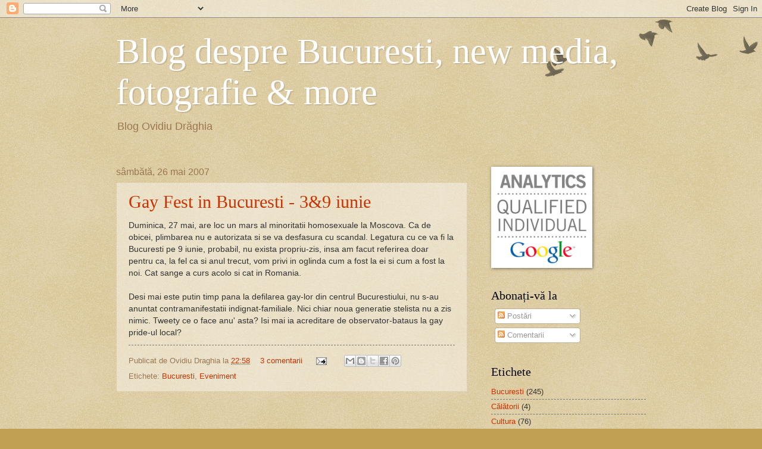

--- FILE ---
content_type: text/html; charset=utf-8
request_url: https://www.google.com/recaptcha/api2/aframe
body_size: 222
content:
<!DOCTYPE HTML><html><head><meta http-equiv="content-type" content="text/html; charset=UTF-8"></head><body><script nonce="sPOkRnpC1EBfIIIK2GON9g">/** Anti-fraud and anti-abuse applications only. See google.com/recaptcha */ try{var clients={'sodar':'https://pagead2.googlesyndication.com/pagead/sodar?'};window.addEventListener("message",function(a){try{if(a.source===window.parent){var b=JSON.parse(a.data);var c=clients[b['id']];if(c){var d=document.createElement('img');d.src=c+b['params']+'&rc='+(localStorage.getItem("rc::a")?sessionStorage.getItem("rc::b"):"");window.document.body.appendChild(d);sessionStorage.setItem("rc::e",parseInt(sessionStorage.getItem("rc::e")||0)+1);localStorage.setItem("rc::h",'1768938359743');}}}catch(b){}});window.parent.postMessage("_grecaptcha_ready", "*");}catch(b){}</script></body></html>